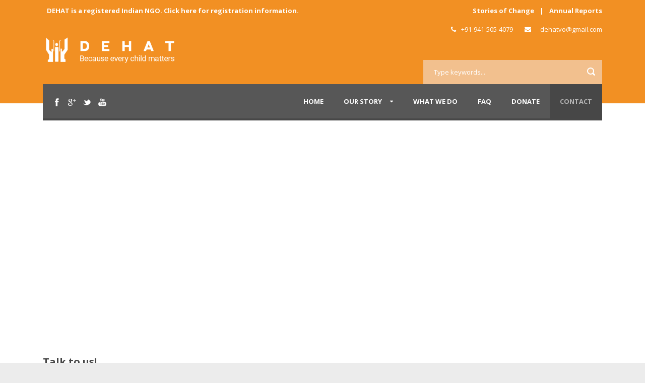

--- FILE ---
content_type: text/html; charset=UTF-8
request_url: https://dehatindia.org/contact-us/
body_size: 8207
content:
<!DOCTYPE html>
<!--[if IE 7]><html class="ie ie7 ltie8 ltie9" lang="en-US" prefix="og: http://ogp.me/ns#"><![endif]-->
<!--[if IE 8]><html class="ie ie8 ltie9" lang="en-US" prefix="og: http://ogp.me/ns#"><![endif]-->
<!--[if !(IE 7) | !(IE 8)  ]><!-->
<html lang="en-US" prefix="og: http://ogp.me/ns#">
<!--<![endif]-->

<head>
	<meta charset="UTF-8" />
	<meta name="viewport" content="width=device-width" />
	<title>DEHAT | Because every child matters  Contact Page - DEHAT | Because every child matters</title>
	<link rel="pingback" href="" />
	
	
<!-- This site is optimized with the Yoast SEO plugin v2.3.5 - https://yoast.com/wordpress/plugins/seo/ -->
<link rel="canonical" href="https://dehatindia.org/contact-us/" />
<meta property="og:locale" content="en_US" />
<meta property="og:type" content="article" />
<meta property="og:title" content="Contact Page - DEHAT | Because every child matters" />
<meta property="og:url" content="https://dehatindia.org/contact-us/" />
<meta property="og:site_name" content="DEHAT | Because every child matters" />
<meta name="twitter:card" content="summary"/>
<meta name="twitter:title" content="Contact Page - DEHAT | Because every child matters"/>
<meta name="twitter:domain" content="DEHAT | Because every child matters"/>
<!-- / Yoast SEO plugin. -->

<link rel="alternate" type="application/rss+xml" title="DEHAT | Because every child matters &raquo; Feed" href="https://dehatindia.org/feed/" />
<link rel="alternate" type="application/rss+xml" title="DEHAT | Because every child matters &raquo; Comments Feed" href="https://dehatindia.org/comments/feed/" />
<link rel="alternate" type="application/rss+xml" title="DEHAT | Because every child matters &raquo; Contact Page Comments Feed" href="https://dehatindia.org/contact-us/feed/" />
		<script type="text/javascript">
			window._wpemojiSettings = {"baseUrl":"https:\/\/s.w.org\/images\/core\/emoji\/72x72\/","ext":".png","source":{"concatemoji":"https:\/\/dehatindia.org\/wp-includes\/js\/wp-emoji-release.min.js?ver=4.2.39"}};
			!function(e,n,t){var a;function o(e){var t=n.createElement("canvas"),a=t.getContext&&t.getContext("2d");return!(!a||!a.fillText)&&(a.textBaseline="top",a.font="600 32px Arial","flag"===e?(a.fillText(String.fromCharCode(55356,56812,55356,56807),0,0),3e3<t.toDataURL().length):(a.fillText(String.fromCharCode(55357,56835),0,0),0!==a.getImageData(16,16,1,1).data[0]))}function i(e){var t=n.createElement("script");t.src=e,t.type="text/javascript",n.getElementsByTagName("head")[0].appendChild(t)}t.supports={simple:o("simple"),flag:o("flag")},t.DOMReady=!1,t.readyCallback=function(){t.DOMReady=!0},t.supports.simple&&t.supports.flag||(a=function(){t.readyCallback()},n.addEventListener?(n.addEventListener("DOMContentLoaded",a,!1),e.addEventListener("load",a,!1)):(e.attachEvent("onload",a),n.attachEvent("onreadystatechange",function(){"complete"===n.readyState&&t.readyCallback()})),(a=t.source||{}).concatemoji?i(a.concatemoji):a.wpemoji&&a.twemoji&&(i(a.twemoji),i(a.wpemoji)))}(window,document,window._wpemojiSettings);
		</script>
		<style type="text/css">
img.wp-smiley,
img.emoji {
	display: inline !important;
	border: none !important;
	box-shadow: none !important;
	height: 1em !important;
	width: 1em !important;
	margin: 0 .07em !important;
	vertical-align: -0.1em !important;
	background: none !important;
	padding: 0 !important;
}
</style>
<link rel='stylesheet' id='validate-engine-css-css'  href='https://dehatindia.org/wp-content/plugins/wysija-newsletters/css/validationEngine.jquery.css?ver=2.6.18' type='text/css' media='all' />
<link rel='stylesheet' id='layerslider-css'  href='https://dehatindia.org/wp-content/plugins/LayerSlider/static/css/layerslider.css?ver=5.2.0' type='text/css' media='all' />
<link rel='stylesheet' id='ls-google-fonts-css'  href='https://fonts.googleapis.com/css?family=Lato:100,300,regular,700,900%7COpen+Sans:300%7CIndie+Flower:regular%7COswald:300,regular,700&#038;subset=latin' type='text/css' media='all' />
<link rel='stylesheet' id='contact-form-7-css'  href='https://dehatindia.org/wp-content/plugins/contact-form-7/includes/css/styles.css?ver=4.3' type='text/css' media='all' />
<link rel='stylesheet' id='essb-cct-style-css'  href='https://dehatindia.org/wp-content/plugins/easy-social-share-buttons3/lib/modules/click-to-tweet/assets/css/styles.css?ver=3.0.2' type='text/css' media='all' />
<link rel='stylesheet' id='easy-social-share-buttons-css'  href='https://dehatindia.org/wp-content/plugins/easy-social-share-buttons3/assets/css/grey-blocks-retina/easy-social-share-buttons.css?ver=3.0.2' type='text/css' media='all' />
<link rel='stylesheet' id='style-css'  href='https://dehatindia.org/wp-content/themes/dehat/style.css?ver=4.2.39' type='text/css' media='all' />
<link rel='stylesheet' id='Open-Sans-google-font-css'  href='https://fonts.googleapis.com/css?family=Open+Sans%3A300%2C300italic%2Cregular%2Citalic%2C600%2C600italic%2C700%2C700italic%2C800%2C800italic&#038;subset=greek%2Ccyrillic-ext%2Ccyrillic%2Clatin%2Clatin-ext%2Cvietnamese%2Cgreek-ext&#038;ver=4.2.39' type='text/css' media='all' />
<link rel='stylesheet' id='superfish-css'  href='https://dehatindia.org/wp-content/themes/dehat/plugins/superfish/css/superfish.css?ver=4.2.39' type='text/css' media='all' />
<link rel='stylesheet' id='dlmenu-css'  href='https://dehatindia.org/wp-content/themes/dehat/plugins/dl-menu/component.css?ver=4.2.39' type='text/css' media='all' />
<link rel='stylesheet' id='font-awesome-css'  href='https://dehatindia.org/wp-content/themes/dehat/plugins/font-awesome/css/font-awesome.min.css?ver=4.2.39' type='text/css' media='all' />
<!--[if lt IE 8]>
<link rel='stylesheet' id='font-awesome-ie7-css'  href='https://dehatindia.org/wp-content/themes/dehat/plugins/font-awesome/css/font-awesome-ie7.min.css?ver=4.2.39' type='text/css' media='all' />
<![endif]-->
<link rel='stylesheet' id='jquery-fancybox-css'  href='https://dehatindia.org/wp-content/themes/dehat/plugins/fancybox/jquery.fancybox.css?ver=4.2.39' type='text/css' media='all' />
<link rel='stylesheet' id='flexslider-css'  href='https://dehatindia.org/wp-content/themes/dehat/plugins/flexslider/flexslider.css?ver=4.2.39' type='text/css' media='all' />
<link rel='stylesheet' id='style-responsive-css'  href='https://dehatindia.org/wp-content/themes/dehat/stylesheet/style-responsive.css?ver=4.2.39' type='text/css' media='all' />
<link rel='stylesheet' id='style-custom-css'  href='https://dehatindia.org/wp-content/themes/dehat/stylesheet/style-custom.css?ver=4.2.39' type='text/css' media='all' />
<script type='text/javascript' src='https://dehatindia.org/wp-includes/js/jquery/jquery.js?ver=1.11.2'></script>
<script type='text/javascript' src='https://dehatindia.org/wp-includes/js/jquery/jquery-migrate.min.js?ver=1.2.1'></script>
<script type='text/javascript' src='https://dehatindia.org/wp-content/plugins/LayerSlider/static/js/layerslider.kreaturamedia.jquery.js?ver=5.2.0'></script>
<script type='text/javascript' src='https://dehatindia.org/wp-content/plugins/LayerSlider/static/js/greensock.js?ver=1.11.2'></script>
<script type='text/javascript' src='https://dehatindia.org/wp-content/plugins/LayerSlider/static/js/layerslider.transitions.js?ver=5.2.0'></script>
<meta name="generator" content="WordPress 4.2.39" />
<link rel='shortlink' href='https://dehatindia.org/?p=1629' />
<meta name="generator" content="NextGEN Gallery v2.1.15" />
<meta name="generator" content="NextGEN Gallery Optimizer Basic v2.1.2" />
<style type="text/css">.essb_links_list li.essb_totalcount_item .essb_t_l_big .essb_t_nb:after, .essb_links_list li.essb_totalcount_item .essb_t_r_big .essb_t_nb:after { color: #777777;content: "shares";display: block;font-size: 11px;font-weight: normal;text-align: center;text-transform: uppercase;margin-top: -5px; } .essb_links_list li.essb_totalcount_item .essb_t_l_big, .essb_links_list li.essb_totalcount_item .essb_t_r_big { text-align: center; } .essb_displayed_sidebar .essb_links_list li.essb_totalcount_item .essb_t_l_big .essb_t_nb:after, .essb_displayed_sidebar .essb_links_list li.essb_totalcount_item .essb_t_r_big .essb_t_nb:after { margin-top: 0px; } .essb_displayed_sidebar_right .essb_links_list li.essb_totalcount_item .essb_t_l_big .essb_t_nb:after, .essb_displayed_sidebar_right .essb_links_list li.essb_totalcount_item .essb_t_r_big .essb_t_nb:after { margin-top: 0px; } .essb_totalcount_item_before, .essb_totalcount_item_after { display: block !important; } .essb_totalcount_item_before .essb_totalcount, .essb_totalcount_item_after .essb_totalcount { border: 0px !important; } .essb_counter_insidebeforename { margin-right: 5px; font-weight: bold; } .essb_width_columns_1 li { width: 100%; } .essb_width_columns_1 li a { width: 92%; } .essb_width_columns_2 li { width: 49%; } .essb_width_columns_2 li a { width: 86%; } .essb_width_columns_3 li { width: 32%; } .essb_width_columns_3 li a { width: 80%; } .essb_width_columns_4 li { width: 24%; } .essb_width_columns_4 li a { width: 70%; } .essb_width_columns_5 li { width: 19.5%; } .essb_width_columns_5 li a { width: 60%; } .essb_links li.essb_totalcount_item_before, .essb_width_columns_1 li.essb_totalcount_item_after { width: 100%; text-align: left; } .essb_network_align_center a { text-align: center; } .essb_network_align_right .essb_network_name { float: right;}</style>
<script type="text/javascript">var essb_settings = {"ajax_url":"https:\/\/dehatindia.org\/wp-admin\/admin-ajax.php","essb3_nonce":"857696f221","essb3_plugin_url":"https:\/\/dehatindia.org\/wp-content\/plugins\/easy-social-share-buttons3","essb3_facebook_total":true,"essb3_admin_ajax":false,"essb3_internal_counter":false,"essb3_stats":false,"essb3_ga":false,"essb3_ga_mode":"simple","essb3_counter_button_min":0,"essb3_counter_total_min":0,"blog_url":"https:\/\/dehatindia.org\/","ajax_type":"wp"};</script><!-- Global site tag (gtag.js) - Google Analytics -->
<script async src="https://www.googletagmanager.com/gtag/js?id=UA-69248194-2"></script>
<script>
  window.dataLayer = window.dataLayer || [];
  function gtag(){dataLayer.push(arguments);}
  gtag('js', new Date());

  gtag('config', 'UA-69248194-2');
</script>
<!-- load the script for older ie version -->
<!--[if lt IE 9]>
<script src="https://dehatindia.org/wp-content/themes/dehat/javascript/html5.js" type="text/javascript"></script>
<script src="https://dehatindia.org/wp-content/themes/dehat/plugins/easy-pie-chart/excanvas.js" type="text/javascript"></script>
<![endif]-->
<!-- Global site tag (gtag.js) - Google Analytics -->
<script async src="https://www.googletagmanager.com/gtag/js?id=UA-67528672-1"></script>
<script>
  window.dataLayer = window.dataLayer || [];
  function gtag(){dataLayer.push(arguments);}
  gtag('js', new Date());

  gtag('config', 'UA-67528672-1');
</script>

<!-- Global site tag (gtag.js) - Google Ads: 940501892 -->
<script async src="https://www.googletagmanager.com/gtag/js?id=AW-940501892"></script>
<script>
  window.dataLayer = window.dataLayer || [];
  function gtag(){dataLayer.push(arguments);}
  gtag('js', new Date());

  gtag('config', 'AW-940501892');
</script>


</head>

<body class="page page-id-1629 page-template-default">
<div class="body-wrapper  float-menu" data-home="https://dehatindia.org" >
		<header class="gdlr-header-wrapper gdlr-header-style-2 gdlr-centered">

		<!-- top navigation -->
				<div class="top-navigation-wrapper">
			<div class="top-navigation-container container">
				<div class="top-navigation-left"><span style="margin-right: 8px;"><a href="https://dehatindia.org/legal-information/">DEHAT is a registered Indian NGO. Click here for registration information.</a></span></div><div class="top-navigation-right"><a href="/category/stories-of-change" >Stories of Change</a> | <a href="/category/annual-reports" >Annual Reports</a></div>	
				<div class="clear"></div>
			</div>
		</div>
				
		<!-- logo -->
		<div class="gdlr-header-substitute">
			<div class="gdlr-header-container container">
				<div class="gdlr-header-inner">
					<!-- logo -->
					<div class="gdlr-logo gdlr-align-left">
												<a href="https://dehatindia.org" >
							<img src="https://dehatindia.org/wp-content/uploads/2015/10/logo_site.png" alt="" width="480" height="86" />						
						</a>
												<div class="gdlr-responsive-navigation dl-menuwrapper" id="gdlr-responsive-navigation" ><button class="dl-trigger">Open Menu</button><ul id="menu-main-navigation" class="dl-menu gdlr-main-mobile-menu"><li id="menu-item-3348" class="menu-item menu-item-type-post_type menu-item-object-page menu-item-3348"><a href="https://dehatindia.org/">Home</a></li>
<li id="menu-item-3347" class="menu-item menu-item-type-post_type menu-item-object-page menu-item-has-children menu-item-3347"><a href="https://dehatindia.org/our-story/">Our Story</a>
<ul class="dl-submenu">
	<li id="menu-item-3360" class="menu-item menu-item-type-post_type menu-item-object-page menu-item-3360"><a href="https://dehatindia.org/our-story/about-us/">About Us</a></li>
	<li id="menu-item-3796" class="menu-item menu-item-type-post_type menu-item-object-page menu-item-3796"><a href="https://dehatindia.org/footprints/">Our Footprints</a></li>
	<li id="menu-item-3476" class="menu-item menu-item-type-post_type menu-item-object-page menu-item-3476"><a href="https://dehatindia.org/our-story/awards/">Awards</a></li>
	<li id="menu-item-3637" class="menu-item menu-item-type-post_type menu-item-object-page menu-item-3637"><a href="https://dehatindia.org/pillars-of-support/">Pillars of Support</a></li>
</ul>
</li>
<li id="menu-item-3345" class="menu-item menu-item-type-post_type menu-item-object-page menu-item-3345"><a href="https://dehatindia.org/what-we-do/">What We Do</a></li>
<li id="menu-item-3344" class="menu-item menu-item-type-post_type menu-item-object-page menu-item-3344"><a href="https://dehatindia.org/faq/">FAQ</a></li>
<li id="menu-item-3494" class="menu-item menu-item-type-post_type menu-item-object-page menu-item-3494"><a href="https://dehatindia.org/donate/">Donate</a></li>
<li id="menu-item-3349" class="menu-item menu-item-type-post_type menu-item-object-page current-menu-item page_item page-item-1629 current_page_item menu-item-3349"><a href="https://dehatindia.org/contact-us/">Contact</a></li>
</ul></div>					</div>
					
					<div class="gdlr-logo-right-text gdlr-align-left">
							<span style="margin-right: 20px;"><i class="gdlr-icon icon-phone" style="color: #ffff; font-size: 13px; " ></i> +91-941-505-4079 </span><i class="gdlr-icon icon-envelope" style="color: #ffff; font-size: 13px; " ></i> <a href="/cdn-cgi/l/email-protection#5430313c3520223b143339353d387a373b39"><span class="__cf_email__" data-cfemail="7317161b1207051c33141e121a1f5d101c1e">[email protected]</span><script cf-hash='f9e31' type="text/javascript">
/* <![CDATA[ */!function(){try{var t="currentScript"in document?document.currentScript:function(){for(var t=document.getElementsByTagName("script"),e=t.length;e--;)if(t[e].getAttribute("cf-hash"))return t[e]}();if(t&&t.previousSibling){var e,r,n,i,c=t.previousSibling,a=c.getAttribute("data-cfemail");if(a){for(e="",r=parseInt(a.substr(0,2),16),n=2;a.length-n;n+=2)i=parseInt(a.substr(n,2),16)^r,e+=String.fromCharCode(i);e=document.createTextNode(e),c.parentNode.replaceChild(e,c)}}}catch(u){}}();/* ]]> */</script></a>					</div>
					<div class="gdlr-header-search"><div class="gdl-search-form">
	<form method="get" id="searchform" action="https://dehatindia.org/">
				<div class="search-text" id="search-text">
			<input type="text" name="s" id="s" autocomplete="off" data-default="Type keywords..." />
		</div>
		<input type="submit" id="searchsubmit" value="" />
		<div class="clear"></div>
	</form>
</div></div>					<div class="clear"></div>
				</div>
			</div>
		</div>
		
		<!-- navigation -->
		<div class="gdlr-navigation-substitute"><div class="gdlr-navigation-wrapper gdlr-align-right"><div class="gdlr-navigation-container container"><nav class="gdlr-navigation" id="gdlr-main-navigation" role="navigation"><ul id="menu-main-navigation-1" class="sf-menu gdlr-main-menu"><li  class="menu-item menu-item-type-post_type menu-item-object-page menu-item-3348menu-item menu-item-type-post_type menu-item-object-page menu-item-3348 gdlr-normal-menu"><a href="https://dehatindia.org/">Home</a></li>
<li  class="menu-item menu-item-type-post_type menu-item-object-page menu-item-has-children menu-item-3347menu-item menu-item-type-post_type menu-item-object-page menu-item-has-children menu-item-3347 gdlr-normal-menu"><a href="https://dehatindia.org/our-story/">Our Story</a>
<ul class="sub-menu">
	<li  class="menu-item menu-item-type-post_type menu-item-object-page menu-item-3360"><a href="https://dehatindia.org/our-story/about-us/">About Us</a></li>
	<li  class="menu-item menu-item-type-post_type menu-item-object-page menu-item-3796"><a href="https://dehatindia.org/footprints/">Our Footprints</a></li>
	<li  class="menu-item menu-item-type-post_type menu-item-object-page menu-item-3476"><a href="https://dehatindia.org/our-story/awards/">Awards</a></li>
	<li  class="menu-item menu-item-type-post_type menu-item-object-page menu-item-3637"><a href="https://dehatindia.org/pillars-of-support/">Pillars of Support</a></li>
</ul>
</li>
<li  class="menu-item menu-item-type-post_type menu-item-object-page menu-item-3345menu-item menu-item-type-post_type menu-item-object-page menu-item-3345 gdlr-normal-menu"><a href="https://dehatindia.org/what-we-do/">What We Do</a></li>
<li  class="menu-item menu-item-type-post_type menu-item-object-page menu-item-3344menu-item menu-item-type-post_type menu-item-object-page menu-item-3344 gdlr-normal-menu"><a href="https://dehatindia.org/faq/">FAQ</a></li>
<li  class="menu-item menu-item-type-post_type menu-item-object-page menu-item-3494menu-item menu-item-type-post_type menu-item-object-page menu-item-3494 gdlr-normal-menu"><a href="https://dehatindia.org/donate/">Donate</a></li>
<li  class="menu-item menu-item-type-post_type menu-item-object-page current-menu-item page_item page-item-1629 current_page_item menu-item-3349menu-item menu-item-type-post_type menu-item-object-page current-menu-item page_item page-item-1629 current_page_item menu-item-3349 gdlr-normal-menu"><a href="https://dehatindia.org/contact-us/">Contact</a></li>
</ul><div class="top-social-wrapper"><div class="social-icon">
<a href="http://www.facebook.com/DEHAT.Becasue.every.child.matters" target="_blank" >
<img width="32" height="32" src="https://dehatindia.org/wp-content/themes/dehat/images/light/social-icon/facebook.png" alt="Facebook" />
</a>
</div>
<div class="social-icon">
<a href="http://plus.google.com/+DehatIndiaOrg" target="_blank" >
<img width="32" height="32" src="https://dehatindia.org/wp-content/themes/dehat/images/light/social-icon/google-plus.png" alt="Google Plus" />
</a>
</div>
<div class="social-icon">
<a href="http://twitter.com/DEHATIndia" target="_blank" >
<img width="32" height="32" src="https://dehatindia.org/wp-content/themes/dehat/images/light/social-icon/twitter.png" alt="Twitter" />
</a>
</div>
<div class="social-icon">
<a href="http://youtube.com/c/DehatIndiaOrg" target="_blank" >
<img width="32" height="32" src="https://dehatindia.org/wp-content/themes/dehat/images/light/social-icon/youtube.png" alt="Youtube" />
</a>
</div>
<div class="clear"></div></div><div class="clear"></div></nav></div></div></div>
		<!-- is search -->	</header>
		<div class="content-wrapper">
	<div class="gdlr-content">

		<!-- Above Sidebar Section-->
							<div class="above-sidebar-wrapper"><section id="content-section-1" ><div class="gdlr-full-size-wrapper"  id="map"  style="padding-bottom: 0px; "  ><div class="gdlr-item gdlr-content-item"  style="margin-bottom: 0px;" ><p><iframe src="https://www.google.com/maps/embed?pb=!1m14!1m8!1m3!1d28301.03703304748!2d81.6205938!3d27.5429634!3m2!1i1024!2i768!4f13.1!3m3!1m2!1s0x0%3A0xc4853a1ca7912eed!2sDevelopment+Association+of+Human+Advancement!5e0!3m2!1sen!2sin!4v1424022835811" width="100%" height="470" frameborder="0" marginwidth="0" marginheight="0" scrolling="no"></iframe>
<div class="clear"></div>
<div class="gdlr-space" style="margin-top: -26px;"></div></p>
</div><div class="clear"></div></div><div class="clear"></div></section></div>
				
		<!-- Sidebar With Content Section-->
		<div class="with-sidebar-wrapper"><section id="content-section-2" ><div class="section-container container"><div class="gdlr-item gdlr-content-item"  style="margin-bottom: 60px;" ><h3 class="gdlr-heading-shortcode "  style="font-weight: bold;" >Talk to us!</h3>
<div class="clear"></div>
<div class="gdlr-space" style="margin-top: 45px;"></div>
<div role="form" class="wpcf7" id="wpcf7-f4-o1" lang="en-US" dir="ltr">
<div class="screen-reader-response"></div>
<form action="/contact-us/#wpcf7-f4-o1" method="post" class="wpcf7-form" novalidate="novalidate">
<div style="display: none;">
<input type="hidden" name="_wpcf7" value="4" />
<input type="hidden" name="_wpcf7_version" value="4.3" />
<input type="hidden" name="_wpcf7_locale" value="en_US" />
<input type="hidden" name="_wpcf7_unit_tag" value="wpcf7-f4-o1" />
<input type="hidden" name="_wpnonce" value="1c49c673b6" />
</div>
<p>Your Name (required)<br />
    <span class="wpcf7-form-control-wrap your-name"><input type="text" name="your-name" value="" size="40" class="wpcf7-form-control wpcf7-text wpcf7-validates-as-required" aria-required="true" aria-invalid="false" /></span> </p>
<p>Your Email (required)<br />
    <span class="wpcf7-form-control-wrap your-email"><input type="email" name="your-email" value="" size="40" class="wpcf7-form-control wpcf7-text wpcf7-email wpcf7-validates-as-required wpcf7-validates-as-email" aria-required="true" aria-invalid="false" /></span> </p>
<p>Subject<br />
    <span class="wpcf7-form-control-wrap your-subject"><input type="text" name="your-subject" value="" size="40" class="wpcf7-form-control wpcf7-text" aria-invalid="false" /></span> </p>
<p>Your Message<br />
    <span class="wpcf7-form-control-wrap your-message"><textarea name="your-message" cols="40" rows="10" class="wpcf7-form-control wpcf7-textarea" aria-invalid="false"></textarea></span> </p>
<p><input type="submit" value="Send" class="wpcf7-form-control wpcf7-submit" /></p>
<div class="wpcf7-response-output wpcf7-display-none"></div></form></div>
</div><div class="clear"></div></div></section></div>
		
		<!-- Below Sidebar Section-->
					<div class="below-sidebar-wrapper"><section id="content-section-3" ><div class="gdlr-parallax-wrapper gdlr-background-image no-skin" data-bgspeed="0.2" style="background-image: url('https://dehatindia.org/wp-content/uploads/2014/04/testimonial-bg.jpg'); padding-top: 100px; padding-bottom: 50px; " ><div class="container"><div class="four columns" ><div class="gdlr-box-with-icon-ux gdlr-ux"><div class="gdlr-item gdlr-box-with-icon-item pos-top type-circle" ><div class="box-with-circle-icon" style="background-color: #e2714d"><i class="icon-envelope"  style="color:#ffffff;" ></i><br></div><h4 class="box-with-icon-title">Contact By Email</h4><div class="clear"></div><div class="box-with-icon-caption"><p><em>You can inbox us at</em><br /> <a style="font-weight: bold;" href="mailto:dehatvo@gmail.com">dehatvo@gmail.com</a></p>
</div></div></div></div><div class="four columns" ><div class="gdlr-box-with-icon-ux gdlr-ux"><div class="gdlr-item gdlr-box-with-icon-item pos-top type-circle" ><div class="box-with-circle-icon" style="background-color: #e2714d"><i class="icon-phone-sign"  style="color:#ffffff;" ></i><br></div><h4 class="box-with-icon-title">Contact By Phone</h4><div class="clear"></div><div class="box-with-icon-caption"><p><em>Our phone tring-trings at</em><br /> <a style="font-weight: bold;" href="tel:+919415054079">+91-941-505-4079</a> &amp; <a href="tel:+915252295699"><strong>+91-525-229-5699</strong></a></p>
</div></div></div></div><div class="four columns" ><div class="gdlr-box-with-icon-ux gdlr-ux"><div class="gdlr-item gdlr-box-with-icon-item pos-top type-circle" ><div class="box-with-circle-icon" style="background-color: #e2714d"><i class="icon-home"  style="color:#ffffff;" ></i><br></div><h4 class="box-with-icon-title">Come To See Us</h4><div class="clear"></div><div class="box-with-icon-caption"><p><em>We&#8217;re located at the following address</em><br /> <a style="font-weight: bold;" title="Development Association of Human Advancement, Sewakunj, Maseehabad Road, Via Kati Chauraha, Huzurpur Marg, Bahraich-UP, INDIA, 271801" href="#map">Click or mouse-over to see!</a></p>
</div></div></div></div><div class="clear"></div></div></div><div class="clear"></div></section></div>
		
		
	</div><!-- gdlr-content -->
		<div class="clear" ></div>
	</div><!-- content wrapper -->

		
	<footer class="footer-wrapper" >
				<div class="footer-container container">
										<div class="footer-column three columns" id="footer-widget-1" >
					<div id="text-3" class="widget widget_text gdlr-item gdlr-widget"><h3 class="gdlr-widget-title">Contact Information</h3><div class="clear"></div>			<div class="textwidget"><i class="gdlr-icon icon-phone-sign" style="color: #dadada; font-size: 14px; " ></i>Phone : <a href="tel:+919415054079">+91-941-505-4079</a> / <br><a href="tel:+915252295699">+91-525-229-5699</a>
<div class="clear"></div><div class="gdlr-space" style="margin-top: 10px;"></div>
<i class="gdlr-icon icon-envelope" style="color: #dadada; font-size: 14px; " ></i>Email : dehatvo@gmail.com
<div class="clear"></div><div class="gdlr-space" style="margin-top: 10px;"></div>
<i class="gdlr-icon icon-home" style="color: #dadada; font-size: 14px; " ></i>Address : Sewakunj, Maseehabad Rd., Bahraich, UP, India<br/><br/>

<a href="http://www.facebook.com/dehatforsocialchange"><i class="gdlr-icon icon-facebook" style="color: #fff; font-size: 20px; " ></i></a> <a href="http://twitter.com/dehat"><i class="gdlr-icon icon-twitter" style="color: #fff; font-size: 20px; " ></i></a> <a href="#"><i class="gdlr-icon icon-dribbble" style="color: #fff; font-size: 20px; " ></i></a> <a href="#"><i class="gdlr-icon icon-pinterest" style="color: #fff; font-size: 20px; " ></i></a> <a href="#"><i class="gdlr-icon icon-google-plus" style="color: #fff; font-size: 20px; " ></i></a> <a href="#"><i class="gdlr-icon icon-instagram" style="color: #fff; font-size: 20px; " ></i></a>


</div>
		</div>				</div>
										<div class="footer-column three columns" id="footer-widget-2" >
					<div id="nav_menu-4" class="widget widget_nav_menu gdlr-item gdlr-widget"><h3 class="gdlr-widget-title">Links</h3><div class="clear"></div><div class="menu-footer-necessary-links-container"><ul id="menu-footer-necessary-links" class="menu"><li id="menu-item-3415" class="menu-item menu-item-type-post_type menu-item-object-page menu-item-3415"><a href="https://dehatindia.org/terms-and-conditions/">Terms And Conditions</a></li>
<li id="menu-item-3437" class="menu-item menu-item-type-post_type menu-item-object-page menu-item-3437"><a href="https://dehatindia.org/refund-policy/">Refund Policy</a></li>
<li id="menu-item-3416" class="menu-item menu-item-type-post_type menu-item-object-page menu-item-3416"><a href="https://dehatindia.org/privacy-policy/">Privacy Policy</a></li>
</ul></div></div>				</div>
										<div class="footer-column three columns" id="footer-widget-3" >
					<div id="nav_menu-5" class="widget widget_nav_menu gdlr-item gdlr-widget"><h3 class="gdlr-widget-title">Know DEHAT better</h3><div class="clear"></div><div class="menu-know-dehat-better-container"><ul id="menu-know-dehat-better" class="menu"><li id="menu-item-3426" class="menu-item menu-item-type-post_type menu-item-object-page menu-item-3426"><a href="https://dehatindia.org/our-story/about-us/">About us</a></li>
<li id="menu-item-3655" class="menu-item menu-item-type-post_type menu-item-object-page menu-item-3655"><a href="https://dehatindia.org/legal-information/">Legal Information</a></li>
<li id="menu-item-3665" class="menu-item menu-item-type-post_type menu-item-object-page menu-item-3665"><a href="https://dehatindia.org/financial-information/">Financial Information</a></li>
<li id="menu-item-3425" class="menu-item menu-item-type-post_type menu-item-object-page menu-item-3425"><a href="https://dehatindia.org/governing-board/">Governing Board</a></li>
</ul></div></div>				</div>
										<div class="footer-column three columns" id="footer-widget-4" >
					<div id="text-17" class="widget widget_text gdlr-item gdlr-widget">			<div class="textwidget"><p><img src="//dehatindia.org/wp-content/uploads/2015/10/logo_site.png" alt="" /><br/><br />
We firmly believe that no society can hope for sustainable development unless its children are assured of their survival, protection and participation in the development process.</p>
</div>
		</div>				</div>
									<div class="clear"></div>
		</div>
				
				<div class="copyright-wrapper">
			<div class="copyright-container container">
				<div class="copyright-left">
					© 2015 DEHAT <span style="color:#4A4A4A;">| Information on this site is in the public domain. </span>				</div>
				<div class="copyright-right">
					<a href="https://kraftpixel.in">Krafted with <span style="color:red;">♥</span> at KraftPixel</a>				</div>
				<div class="clear"></div>
			</div>
		</div>
			</footer>
	</div> <!-- body-wrapper -->
<!-- ngg_resource_manager_marker --><script type='text/javascript' src='https://dehatindia.org/wp-content/plugins/contact-form-7/includes/js/jquery.form.min.js?ver=3.51.0-2014.06.20'></script>
<script type='text/javascript'>
/* <![CDATA[ */
var _wpcf7 = {"loaderUrl":"https:\/\/dehatindia.org\/wp-content\/plugins\/contact-form-7\/images\/ajax-loader.gif","sending":"Sending ...","cached":"1"};
/* ]]> */
</script>
<script type='text/javascript' src='https://dehatindia.org/wp-content/plugins/contact-form-7/includes/js/scripts.js?ver=4.3'></script>
<script type='text/javascript' src='https://dehatindia.org/wp-content/themes/dehat/plugins/superfish/js/superfish.js?ver=1.0'></script>
<script type='text/javascript' src='https://dehatindia.org/wp-includes/js/hoverIntent.min.js?ver=1.8.1'></script>
<script type='text/javascript' src='https://dehatindia.org/wp-content/themes/dehat/plugins/dl-menu/modernizr.custom.js?ver=1.0'></script>
<script type='text/javascript' src='https://dehatindia.org/wp-content/themes/dehat/plugins/dl-menu/jquery.dlmenu.js?ver=1.0'></script>
<script type='text/javascript' src='https://dehatindia.org/wp-content/themes/dehat/plugins/jquery.easing.js?ver=1.0'></script>
<script type='text/javascript' src='https://dehatindia.org/wp-content/themes/dehat/javascript/gdlr-script.js?ver=1.0'></script>
<script type='text/javascript' src='https://dehatindia.org/wp-content/themes/dehat/plugins/fancybox/jquery.fancybox.pack.js?ver=1.0'></script>
<script type='text/javascript' src='https://dehatindia.org/wp-content/themes/dehat/plugins/fancybox/helpers/jquery.fancybox-media.js?ver=1.0'></script>
<script type='text/javascript' src='https://dehatindia.org/wp-content/themes/dehat/plugins/fancybox/helpers/jquery.fancybox-thumbs.js?ver=1.0'></script>
<script type='text/javascript' src='https://dehatindia.org/wp-content/themes/dehat/plugins/flexslider/jquery.flexslider.js?ver=1.0'></script>
<script type="text/javascript"></script><style type="text/css"></style><script type="text/javascript">var essb_clicked_lovethis = false; var essb_love_you_message_thanks = "Thank you for loving this."; var essb_love_you_message_loved = "You already love this today."; var essb_lovethis = function(oInstance) { if (essb_clicked_lovethis) { alert(essb_love_you_message_loved); return; } var element = jQuery('.essb_'+oInstance); if (!element.length) { return; } var instance_post_id = jQuery(element).attr("data-essb-postid") || ""; var cookie_set = essb_get_lovecookie("essb_love_"+instance_post_id); if (cookie_set) { alert(essb_love_you_message_loved); return; } if (typeof(essb_settings) != "undefined") { jQuery.post(essb_settings.ajax_url, { 'action': 'essb_love_action', 'post_id': instance_post_id, 'service': 'love', 'nonce': essb_settings.essb3_nonce }, function (data) { if (data) { alert(essb_love_you_message_thanks); }},'json'); } essb_tracking_only('', 'love', oInstance, true); }; var essb_get_lovecookie = function(name) { var value = "; " + document.cookie; var parts = value.split("; " + name + "="); if (parts.length == 2) return parts.pop().split(";").shift(); }; var essb_window = function(oUrl, oService, oInstance) { var element = jQuery('.essb_'+oInstance); console.log("button trigger on " + oService+", instance = "+oInstance); var instance_post_id = jQuery(element).attr("data-essb-postid") || ""; var instance_position = jQuery(element).attr("data-essb-position") || ""; var wnd; var w = 800 ; var h = 500; if (oService == "twitter") { w = 500; h= 300; } var left = (screen.width/2)-(w/2); var top = (screen.height/2)-(h/2); if (oService == "twitter") { wnd = window.open( oUrl, "essb_share_window", "height=300,width=500,resizable=1,scrollbars=yes,top="+top+",left="+left ); } else { wnd = window.open( oUrl, "essb_share_window", "height=500,width=800,resizable=1,scrollbars=yes,top="+top+",left="+left ); } if (typeof(essb_settings) != "undefined") { if (essb_settings.essb3_stats) { if (typeof(essb_handle_stats) != "undefined") { essb_handle_stats(oService, instance_post_id, oInstance); } } if (essb_settings.essb3_ga) { essb_ga_tracking(oService, oUrl, instance_position); } } essb_self_postcount(oService, instance_post_id); var pollTimer = window.setInterval(function() { if (wnd.closed !== false) { window.clearInterval(pollTimer); essb_smart_onclose_events(oService, instance_post_id); } }, 200); }; var essb_self_postcount = function(oService, oCountID) { if (typeof(essb_settings) != "undefined") { oCountID = String(oCountID); jQuery.post(essb_settings.ajax_url, { 'action': 'essb_self_postcount', 'post_id': oCountID, 'service': oService, 'nonce': essb_settings.essb3_nonce }, function (data) { if (data) { }},'json'); } }; var essb_smart_onclose_events = function(oService, oPostID) { if (typeof (essbasc_popup_show) == 'function') { essbasc_popup_show(); } if (typeof essb_acs_code == 'function') { essb_acs_code(oService, oPostID); } }; var essb_tracking_only = function(oUrl, oService, oInstance, oAfterShare) { var element = jQuery('.essb_'+oInstance); if (oUrl == "") { oUrl = document.URL; } var instance_post_id = jQuery(element).attr("data-essb-postid") || ""; var instance_position = jQuery(element).attr("data-essb-position") || ""; if (typeof(essb_settings) != "undefined") { if (essb_settings.essb3_stats) { if (typeof(essb_handle_stats) != "undefined") { essb_handle_stats(oService, instance_post_id, oInstance); } } if (essb_settings.essb3_ga) { essb_ga_tracking(oService, oUrl, instance_position); } } essb_self_postcount(oService, instance_post_id); if (oAfterShare) { essb_smart_onclose_events(oService, instance_post_id); } }; var essb_pinterest_picker = function(oInstance) { essb_tracking_only('', 'pinterest', oInstance); var e=document.createElement('script'); e.setAttribute('type','text/javascript'); e.setAttribute('charset','UTF-8'); e.setAttribute('src','//assets.pinterest.com/js/pinmarklet.js?r='+Math.random()*99999999);document.body.appendChild(e); };</script></body>
</html>

--- FILE ---
content_type: text/css
request_url: https://dehatindia.org/wp-content/plugins/easy-social-share-buttons3/lib/modules/click-to-tweet/assets/css/styles.css?ver=3.0.2
body_size: 1560
content:

.essb-click-to-tweet {
  display: block;
  background: #60A8DC;
  position: relative;
  -moz-border-radius: 4px;
  border-radius: 4px;
  padding: 15px 15px 15px 30px;
  margin-bottom:1em;
  color: #fff;
  cursor: pointer;
-webkit-transition: all 0.3s ease;
-moz-transition: all 0.3s ease;
-ms-transition: all 0.3s ease;
-o-transition: all 0.3s ease;
transition: all 0.3s ease;
}

.essb-click-to-tweet:hover {
	  background-color: #2a7fbd;
	border-left: 3px solid #4499d6;		
}

.essb-click-to-tweet:after {
  content: ".";
  display: block;
  clear: both;
  visibility: hidden;
  line-height: 0;
  height: 0;
}

.essb-click-to-tweet-quote {
  position: relative;
  color: #fff !important;
  font-size: 1.5em;
  line-height: 140%;
  font-weight: 100;
  text-decoration: none !important;
  text-transform: none !important;
  word-wrap:break-word;
  border-bottom: none !important;
}

.essb-click-to-tweet-button {
  margin: 0;
  display: block;
  text-transform: uppercase;
  font-size: .7em;
  font-weight: bold;
  color: #fff;
  text-align: right;
  text-decoration: none !important;	
}

.essb-click-to-tweet-button-icon {
		background-image: url([data-uri]);	
	background-size: 21px 21px;
	background-repeat: no-repeat;
	width: 21px;
	height: 21px;
	display: inline-block;
	float: right;
	margin-top: -3px;
	margin-left: 5px;
}

.essb-ctt-text a:hover {
  text-decoration: none;
  color: #fff !important;
}
a.essb-ctt-btn {
  border-bottom: none !important;
  margin: 0;
  padding: 11px 24px 0 0;
  position: relative;
  display: block;
  text-transform: uppercase;
  font-family: "Helvetica Neue", Helvetica, Arial, sans-serif !important;
  font-size: .7em;
  font-weight: bold;
  color: #fff !important;
  float: right;
  text-decoration: none !important;
	background-image: url([data-uri]);	
	background-size: 21px 21px;
	background-repeat: no-repeat;}
.essb-ctt-btn:hover {
  text-decoration: none;
  color: #fff !important;
	background-image: url([data-uri]);	
	background-size: 21px 21px;
	background-repeat: no-repeat;
}


--- FILE ---
content_type: application/x-javascript
request_url: https://dehatindia.org/wp-content/themes/dehat/javascript/gdlr-script.js?ver=1.0
body_size: 6882
content:
var cur_fancybox;

(function($){
		
	if( navigator.userAgent.match(/Android/i) || navigator.userAgent.match(/webOS/i) || 
		navigator.userAgent.match(/iPhone/i) || navigator.userAgent.match(/iPad/i) || 
		navigator.userAgent.match(/iPod/i) || navigator.userAgent.match(/BlackBerry/i) || 
		navigator.userAgent.match(/Windows Phone/i) ){ 
		var gdlr_touch_device = true; 
	}else{ 
		var gdlr_touch_device = false; 
	}
	
	if( window.innerWidth < 767 ){
		var gdlr_is_mobile = true;
	}else{
		var gdlr_is_mobile = false;
	}
	
	// retrieve GET variable from url
	$.extend({
	  getUrlVars: function(){
		var vars = [], hash;
		var hashes = window.location.href.slice(window.location.href.indexOf('?') + 1).split('&');
		for(var i = 0; i < hashes.length; i++)
		{
		  hash = hashes[i].split('=');
		  vars.push(hash[0]);
		  vars[hash[0]] = hash[1];
		}
		return vars;
	  },
	  getUrlVar: function(name){
		return $.getUrlVars()[name];
	  }
	});	
	
	// runs flex slider function
	$.fn.gdlr_flexslider = function(){
		if(typeof($.fn.flexslider) == 'function'){
			$(this).each(function(){
				var flex_attr = {
					animation: 'fade',
					animationLoop: true,
					prevText: '<i class="icon-angle-left" ></i>', 
					nextText: '<i class="icon-angle-right" ></i>',
					useCSS: false
				};
				
				// slide duration
				if( $(this).attr('data-pausetime') ){
					flex_attr.slideshowSpeed = parseInt($(this).attr('data-pausetime'));
				}
				if( $(this).attr('data-slidespeed') ){
					flex_attr.animationSpeed = parseInt($(this).attr('data-slidespeed'));
				}

				// set the attribute for carousel type
				if( $(this).attr('data-type') == 'carousel' ){
					flex_attr.move = 1;
					flex_attr.animation = 'slide';
					
					if( $(this).closest('.gdlr-item-no-space').length > 0 ){
						flex_attr.itemWidth = $(this).width() / parseInt($(this).attr('data-columns'));
						flex_attr.itemMargin = 0;							
					}else{
						flex_attr.itemWidth = (($(this).width() + 30) / parseInt($(this).attr('data-columns'))) - 30;
						flex_attr.itemMargin = 30;	
					}		
					
					// if( $(this).attr('data-columns') == "1" ){ flex_attr.smoothHeight = true; }
				}else{
					if( $(this).attr('data-effect') ){
						flex_attr.animation = $(this).attr('data-effect');
					}
				}
				if( $(this).attr('data-columns') ){
					flex_attr.minItems = parseInt($(this).attr('data-columns'));
					flex_attr.maxItems = parseInt($(this).attr('data-columns'));	
				}				
				
				// set the navigation to different area
				if( $(this).attr('data-nav-container') ){
					var flex_parent = $(this).parents('.' + $(this).attr('data-nav-container')).prev('.gdlr-nav-container');
					if( flex_parent.find('.gdlr-flex-prev').length > 0 || 
						flex_parent.find('.gdlr-flex-next').length > 0 ){
						flex_attr.controlNav = false;
						flex_attr.directionNav = false;
						flex_attr.start = function(slider){
							flex_parent.find('.gdlr-flex-next').click(function(){
								slider.flexAnimate(slider.getTarget("next"), true);
							});
							flex_parent.find('.gdlr-flex-prev').click(function(){
								slider.flexAnimate(slider.getTarget("prev"), true);
							});
						}
					}else{
						flex_attr.controlNav = false;
						flex_attr.controlsContainer = flex_parent.find('.nav-container');	
					}
					
				}else if( $(this).find('.gdlr-flex-prev').length > 0 || 
					$(this).find('.gdlr-flex-next').length > 0 ){
					var flex_parent = $(this);
					flex_attr.directionNav = false;
					flex_attr.start = function(slider){
						flex_parent.find('.gdlr-flex-next').click(function(){
							slider.flexAnimate(slider.getTarget("next"), true);
							return false;
						});
						flex_parent.find('.gdlr-flex-prev').click(function(){
							slider.flexAnimate(slider.getTarget("prev"), true);
							return false;
						});
					}
				}

				$(this).flexslider(flex_attr);	
			});	
		}
	}
	
	// runs nivo slider function
	$.fn.gdlr_nivoslider = function(){
		if(typeof($.fn.nivoSlider) == 'function'){
			$(this).each(function(){
				var nivo_attr = {};
				
				if( $(this).attr('data-pausetime') ){
					nivo_attr.pauseTime = parseInt($(this).attr('data-pausetime'));
				}
				if( $(this).attr('data-slidespeed') ){
					nivo_attr.animSpeed = parseInt($(this).attr('data-slidespeed'));
				}
				if( $(this).attr('data-effect') ){
					nivo_attr.effect = $(this).attr('data-effect');
				}

				$(this).nivoSlider(nivo_attr);	
			});	
		}
	}	
	
	// runs isotope function
	$.fn.gdlr_isotope = function(){
		if(typeof($.fn.isotope) == 'function'){
			$(this).each(function(){
				var layout = ($(this).attr('data-layout'))? $(this).attr('data-layout'): 'fitRows';
				if( layout == 'fitRows' ) return;
				
				// execute isotope
				var isotope_element = $(this);
				isotope_element.children('.clear').remove();
				isotope_element.isotope({
					layoutMode: layout
				});
				
				// resize event
				$(window).resize(function(){
					isotope_element.isotope();
				});				
			});	
		}
	}
	
	// runs fancybox function
	$.fn.gdlr_fancybox = function(){
		if(typeof($.fn.fancybox) == 'function'){
			var fancybox_attr = {
				nextMethod : 'resizeIn',
				nextSpeed : 250,
				prevMethod : false,
				prevSpeed : 250,	
				helpers : { media : {} },
				afterClose: function() {
					$('.gdlr-ccavenue-form-wrapper').hide();
					$('.payment_method_selection').show();
				}
			};
			
			if( typeof($.fancybox.helpers.thumbs) == 'object' ){
				fancybox_attr.helpers.thumbs = { width: 50, height: 50 };
			}

			return $(this).fancybox(fancybox_attr);
		}	
	}
	
	// responsive video
	$.fn.gdlr_fluid_video = function(){
		$(this).find('iframe[src^="http://www.youtube.com"], iframe[src^="//www.youtube.com"],'  +
					 'iframe[src^="http://player.vimeo.com"], iframe[src^="//player.vimeo.com"]').each(function(){

			if( ($(this).is('embed') && $(this).parent('object').length) || $(this).parent('.fluid-width-video-wrapper').length ){ return; } 
			if( !$(this).attr('id') ){ $(this).attr('id', 'gdlr-video-' + Math.floor(Math.random()*999999)); }
					 
			// ignore if inside layerslider
			if( $(this).closest('.ls-container').length <= 0 ){ 
				var ratio = $(this).height() / $(this).width();
				$(this).removeAttr('height').removeAttr('width');
				$(this).wrap('<div class="gdlr-fluid-video-wrapper"></div>').parent().css('padding-top', (ratio * 100)+"%");
			}
		
		});	
	}
	
	// pie chart
	$.fn.gdlr_pie_chart = function(){
		if(typeof($.fn.easyPieChart) == 'function'){
			$(this).each(function(){
				var gdlr_chart = $(this);
				
				$(this).easyPieChart({
					animate: 1200,
					lineWidth: gdlr_chart.attr('data-linewidth')? parseInt(gdlr_chart.attr('data-linewidth')): 8,
					size: gdlr_chart.attr('data-size')? parseInt(gdlr_chart.attr('data-size')): 155,
					barColor: gdlr_chart.attr('data-color')? gdlr_chart.attr('data-color'): '#a9e16e',
					trackColor: gdlr_chart.attr('data-bg-color')? gdlr_chart.attr('data-bg-color'): '#f2f2f2',
					backgroundColor: gdlr_chart.attr('data-background'),
					scaleColor: false,
					lineCap: 'square'
				});

				// for responsive purpose
				if($.browser.msie && (parseInt($.browser.version) <= 8)) return;
				function limit_gdlr_chart_size(){
					if( gdlr_chart.parent().width() < parseInt(gdlr_chart.attr('data-size')) ){
						var max_width = gdlr_chart.parent().width() + 'px';
						gdlr_chart.css({'max-width': max_width, 'max-height': max_width});
					}				
				}
				limit_gdlr_chart_size();
				$(window).resize(function(){ limit_gdlr_chart_size(); });
			});
		}
	}
		
	$(document).ready(function(){
	
		// script for accordion item
		$('.gdlr-accordion-item').each(function(){
			var multiple_tab = $(this).hasClass('gdlr-multiple-tab');
			$(this).children('.accordion-tab').children('.accordion-title').click(function(){
				var current_tab = $(this).parent();
				if( current_tab.hasClass('active') ){
					$(this).children('i').removeClass('icon-minus').addClass('icon-plus');
					$(this).siblings('.accordion-content').slideUp(function(){ current_tab.removeClass('active'); });
				}else{
					$(this).children('i').removeClass('icon-plus').addClass('icon-minus');	
					$(this).siblings('.accordion-content').slideDown(function(){ current_tab.addClass('active'); });
								
				}
				
				// close another tab if multiple tab is not allowed ( accordion )
				if( !multiple_tab ){
					current_tab.siblings().children('.accordion-title').children('i').removeClass('icon-minus').addClass('icon-plus');
					current_tab.siblings().children('.accordion-content').slideUp(function(){ $(this).parent().removeClass('active'); });
				}
			});
		});
		
		// script for tab item
		$('.tab-title-wrapper').children().click(function(){
			$(this).addClass('active');
			$(this).siblings().removeClass('active');
			
			var selected_index = $(this).index() + 1;
			$(this).parent().siblings('.tab-content-wrapper').children(':nth-child(' + selected_index + ')').each(function(){
				$(this).siblings().removeClass('active').hide();
				$(this).fadeIn(function(){ $(this).addClass('active'); });
			})
		});		
	
		// initiate the tab when the get tab variable is sent
		var inital_tab = $.getUrlVar('tab');
		if( inital_tab ){ $('#' + inital_tab.replace(',', ', #')).each(function(){ $(this).trigger('click'); }); }
		
		// script for code item
		$('.gdlr-code-item .gdlr-code-title').click(function(){
			var parent = $(this).parent();
			if( parent.hasClass('active') ){
				$(this).children('i').removeClass('icon-minus').addClass('icon-plus');
				$(this).siblings('.gdlr-code-content').slideUp(function(){
					parent.removeClass('active');
				});	
			}else{
				$(this).children('i').removeClass('icon-plus').addClass('icon-minus');
				$(this).siblings('.gdlr-code-content').slideDown(function(){
					parent.addClass('active');	
				});				
			}
		});		
		
		// script for parallax background
		$('.gdlr-parallax-wrapper').each(function(){
			if( $(this).hasClass('gdlr-background-image') ){
				var parallax_section = $(this);
				var parallax_speed = parseFloat(parallax_section.attr('data-bgspeed'));
				if( parallax_speed == 0 || gdlr_touch_device ) return;
				if( parallax_speed == -1 ){
					parallax_section.css('background-attachment', 'fixed');
					parallax_section.css('background-position', 'center center');
					return;
				}
					
				$(window).scroll(function(){
					// if in area of interest
					if( ( $(window).scrollTop() + $(window).height() > parallax_section.offset().top ) &&
						( $(window).scrollTop() < parallax_section.offset().top + parallax_section.outerHeight() ) ){
						
						var scroll_pos = 0;
						if( $(window).height() > parallax_section.offset().top ){
							scroll_pos = $(window).scrollTop();
						}else{
							scroll_pos = $(window).scrollTop() + $(window).height() - parallax_section.offset().top;
						}
						parallax_section.css('background-position', 'center ' + (-scroll_pos * parallax_speed) + 'px');
					}
				});			
			}else if( $(this).hasClass('gdlr-background-video') ){
				if(typeof($.fn.mb_YTPlayer) == 'function'){
					$(this).children('.gdlr-bg-player').mb_YTPlayer();
				}
			}else{
				return;
			}
		});
		
		// video responsive
		$('body').gdlr_fluid_video();		
		
		// runs superfish menu
		if(typeof($.fn.superfish) == 'function'){
			
			// create the mega menu script
			$('#gdlr-main-navigation .sf-mega > ul').each(function(){	
				$(this).children('li').each(function(){
					var current_item = $(this);
					current_item.replaceWith(
						$('<div />').addClass('sf-mega-section')
									.addClass(current_item.attr('data-column'))
									.attr('data-size', current_item.attr('data-size'))
									.html(  $('<div />').addClass('sf-mega-section-inner')
														.addClass(current_item.attr('class'))
														.attr('id', current_item.attr('id'))
														.html(current_item.html())
									)		
					);
				});
				$(this).replaceWith(this.innerHTML);
			});
			
			// make every menu same height
			$('#gdlr-main-navigation .sf-mega').each(function(){
				var sf_mega = $(this); $(this).show();
				
				var row = 0; var column = 0; var max_height = 0;
				sf_mega.children('.sf-mega-section').each(function(){
					if( column % 60 == 0 ){ 
						if( row != 0 ){
							sf_mega.children('[data-row="' + row + '"]').children('.sf-mega-section-inner').height( max_height - 50 );
							max_height = 0;
						}
						row++; $(this).addClass('first-column'); 
					}		
					
					$(this).attr('data-row', row);	
					column += eval('60*' + $(this).attr('data-size'));
				
					if( $(this).height() > max_height ){
						max_height = $(this).height();
					}
				});
				
				sf_mega.children('[data-row="' + row + '"]').children('.sf-mega-section-inner').height( max_height - 50 );		
			});
			
			$('#gdlr-main-navigation').superfish({
				delay: 500, 
				speed: 'fast', 
				animation: {opacity:'show', height:'show'}
			});
			
			$('#gdlr-top-navigation').superfish({
				delay: 500, 
				speed: 'fast', 
				animation: {opacity:'show', height:'show'}
			});			
		}
		
		// responsive menu
		if(typeof($.fn.dlmenu) == 'function'){
			$('#gdlr-responsive-navigation').each(function(){
				$(this).find('.dl-submenu').each(function(){
					if( $(this).siblings('a').attr('href') && $(this).siblings('a').attr('href') != '#' ){
						var parent_nav = $('<li class="menu-item gdlr-parent-menu"></li>');
						parent_nav.append($(this).siblings('a').clone());
						
						$(this).prepend(parent_nav);
					}
				});
				$(this).dlmenu();
			});
		}	
		
		// gallery thumbnail type
		$('.gdlr-gallery-thumbnail').each(function(){
			var thumbnail_container = $(this).children('.gdlr-gallery-thumbnail-container');
		
			$(this).find('.gallery-item').click(function(){
				var selected_slide = thumbnail_container.children('[data-id="' + $(this).attr('data-id') + '"]');
				if(selected_slide.css('display') == 'block') return false;
			
				// check the gallery height
				var image_width = selected_slide.children('img').attr('width');
				var image_ratio = selected_slide.children('img').attr('height') / image_width;
				var temp_height = image_ratio * Math.min(thumbnail_container.width(), image_width);
				
				thumbnail_container.animate({'height': temp_height});
				selected_slide.fadeIn().siblings().hide();
				return false;
			});		

			$(window).resize(function(){ thumbnail_container.css('height', 'auto') });
		});

		// fancybox
		$('a[href$=".jpg"], a[href$=".png"], a[href$=".gif"]').not('[data-rel="fancybox"]').attr('data-rel', 'fancybox');
		cur_fancybox = $('[data-rel="fancybox"]').gdlr_fancybox();
		
		// image shortcode 
		$('.gdlr-image-link-shortcode').hover(function(){
			$(this).find('.gdlr-image-link-overlay').animate({opacity: 0.8}, 150);
			$(this).find('.gdlr-image-link-icon').animate({opacity: 1}, 150);
		}, function(){
			$(this).find('.gdlr-image-link-overlay').animate({opacity: 0}, 150);
			$(this).find('.gdlr-image-link-icon').animate({opacity: 0}, 150);
		});	
		
		// Personnel
		$('.gdlr-personnel-item.round-style .personnel-item').each(function(){
			var current_item = $(this);
			function gdlr_set_round_personnel_height(){
				current_item.find('.personnel-item-inner').each(function(){
					$(this).css('margin-top', -($(this).height()/2));
				});
			}
			
			gdlr_set_round_personnel_height();
			$(window).resize(function(){
				gdlr_set_round_personnel_height();
			});
		});
		$('.gdlr-personnel-item.round-style .personnel-item').hover(function(){
			$(this).find('.personnel-author-image').animate({'opacity':0.05}, 200);
			$(this).find('.personnel-item-inner').animate({'opacity':1}, 200);
		}, function(){
			$(this).find('.personnel-author-image').animate({'opacity':1}, 200);
			$(this).find('.personnel-item-inner').animate({'opacity':0}, 200);
		});
		
		// Price Table
		$('.gdlr-price-table-item').each(function(){
			var price_table = $(this);
			
			function set_price_table_height(){
				var max_height = 0;
				var price_content = price_table.find('.price-content');
				
				price_content.css('height', 'auto');
				price_content.each(function(){
					if( max_height < $(this).height() ){ max_height = $(this).height(); }
				});
				price_content.css('height', max_height);
			}
			
			set_price_table_height()
			$(window).resize(function(){ set_price_table_height(); });
		});

		// Default text
		$('form').submit(function(){
			var has_default = false;
			$(this).find('input[data-default]').each(function(){
				if( $(this).is('#url') ){
					if( $(this).val() == $(this).attr('data-default') ) $(this).val('');
				}else if( $(this).attr('data-name') ){
					if( $(this).val() == $(this).attr('data-default') ) has_default = true;
				}
			});
			
			if(has_default) return false;
		});	
		
		// Search option
		// $('.search-text input[data-default], .gdlr-comments-area input[data-default], #search-cause input[data-default]').each(function(){
		$('input[data-default]').each(function(){
			var default_value = $(this).attr("data-default");
			$(this).val(default_value);
			$(this).live("blur", function(){
				if ($(this).val() == ""){
					$(this).val(default_value);
				}	
			}).live("focus", function(){
				if ($(this).val() == default_value){
					$(this).val("");
				}
			});		
		});		

		// smooth anchor
		if( window.location.hash ){
			$('html, body').animate({
				scrollTop: $(window.location.hash).offset().top - 68
			}, 500);
		}
		$('.gdlr-navigation a[href^="#"], .gdlr-responsive-navigation a[href^="#"]').click(function(){
			if( $(this).attr('href').length > 1 ){
				var item_id = $($(this).attr('href'));
				
				if( $('body').hasClass('home') ){
					if( item_id.length > 0 ){
						$('html, body').animate({
							scrollTop: item_id.offset().top - 68
						}, 500);
						return false;
					}
				}else{
					window.location.replace($('.body-wrapper').attr('data-home') + '/' + $(this).attr('href'));
				}
			}
		});
		
		// donate form - paypal
		$('.gdlr-paypal-form').each(function(){
			$(this).find('.gdlr-amount-button').click(function(){
				var amount = $(this).attr('data-val');
				$(this).addClass('active').siblings().removeClass('active');
				$(this).parent('.gdlr-paypal-amount-wrapper').siblings('[name="amount"]').val(amount);
			});
			$(this).find('.custom-amount').change(function(){
				var amount = parseInt($(this).val());
				$(this).siblings().removeClass('active');
				$(this).parent('.gdlr-paypal-amount-wrapper').siblings('[name="amount"]').val(amount);
			});
			
			$(this).submit(function(e){
				var valid = true; 
				var gdlr_form = $(this);
				
				// check require fields
				$(this).find('.gdlr-require').each(function(){
					if( valid && $(this).val() == '' ){
						gdlr_form.children('.gdlr-notice.require-field').slideDown(200)
							.siblings('.gdlr-notice').slideUp(200);
						valid = false;
					}
				});
				
				// check email
				$(this).find('.gdlr-email').each(function(){
					var re = /\S+@\S+/;
					if( valid && !re.test($(this).val()) ){
						gdlr_form.children('.gdlr-notice.email-invalid').slideDown(200)
							.siblings('.gdlr-notice').slideUp(200);
						valid = false;
					}
				});	

				if( valid ){
					gdlr_form.children('.gdlr-notice').slideUp(200);
					gdlr_form.children('.gdlr-paypal-loader').slideDown(200);
					
					var ajax_url = gdlr_form.attr('data-ajax');
					$.ajax({
						type: 'POST',
						url: ajax_url,
						data: jQuery(this).serialize(),
						dataType: 'json',
						error: function(a, b, c){
							//console.log(a, b, c);
						},
						success: function(data){
							gdlr_form.children('.gdlr-notice.alert-message')
								.html(data.message).slideDown(200).addClass('gdlr-' + data.status);
							gdlr_form.children('.gdlr-paypal-loader').slideUp(200);
							
							if( data.status == 'success' ){
								gdlr_form.children('[name="item_number"]').val(data.item_number);
								gdlr_form[0].submit();
							}
						}
					});					
				}

				e.preventDefault();
				e.returnValue = false;
			});
		});


		// donate form - ccavenue
		var formPass = false;
		$('.gdlr-ccavenue-form').each(function(){
			$(this).find('.gdlr-amount-button').click(function(){
				var amount = $(this).attr('data-val');
				$(this).addClass('active').siblings().removeClass('active');
				$(this).parent('.gdlr-ccavenue-amount-wrapper').siblings('[name="amount"]').val(amount);
			});
			$(this).find('.custom-amount').change(function(){
				var amount = parseInt($(this).val());
				$(this).siblings().removeClass('active');
				$(this).parent('.gdlr-ccavenue-amount-wrapper').siblings('[name="amount"]').val(amount);
			});
			
			$(this).submit(function(e){
				if(!formPass) {
					var valid = true; 
					var gdlr_form = $(this);
					
					// check require fields
					$(this).find('.gdlr-require').each(function(){
						if( valid && $(this).val() == '' ){
							gdlr_form.children('.gdlr-notice.require-field').slideDown(200)
								.siblings('.gdlr-notice').slideUp(200);
							valid = false;
						}
					});
					
					// check email
					$(this).find('.gdlr-email').each(function(){
						var re = /\S+@\S+/;
						if( valid && !re.test($(this).val()) ){
							gdlr_form.children('.gdlr-notice.email-invalid').slideDown(200)
								.siblings('.gdlr-notice').slideUp(200);
							valid = false;
						}
					});	

					if( valid ){
						gdlr_form.children('.gdlr-notice').slideUp(200);
						gdlr_form.children('[type="input"]').slideUp(200);
						gdlr_form.children('.gdlr-paypal-loader').slideDown(200);
						
						var ajax_url = '/payment-gateway/validate-ccavenue.php'
						$.ajax({
							type: 'POST',
							url: ajax_url,
							data: jQuery(this).serialize(),
							dataType: 'json',
							error: function(a, b, c){
								//if(console) console.log(a, b, c);
							},
							success: function(data){
								
								gdlr_form.children('.gdlr-paypal-loader').slideUp(200);
								
								if( data.success == true ){
									gdlr_form.children('.gdlr-notice.alert-message')
									.html('Redirecting to CCAvenue Payment Gateway...').slideDown(200).addClass('gdlr-success');
									formPass = true;
									setTimeout(function(){gdlr_form[0].submit();}, 500);									
								}
								else {
									gdlr_form.children('[type="input"]').slideDown(200);
									gdlr_form.children('.gdlr-notice.alert-message')
									.html('<ul style="margin: 0 0 0 20px"></ul>').slideDown(200).addClass('gdlr-error');
									$.each(data.data, function(k,v) {
										gdlr_form.children('.gdlr-notice.alert-message').children('ul').first().append('<li>' + v + '</li>');
									});
								}
							}
						});
					}
					e.preventDefault();
					e.returnValue = false;
				}
			});
		});
		
		// animate ux
		if( !gdlr_touch_device && ( !$.browser.msie || (parseInt($.browser.version) > 8)) ){
		
			// image ux
			$('.content-wrapper img').each(function(){
				if( $(this).closest('.gdlr-ux, .ls-wp-container, .product, .flexslider, .nivoSlider').length ) return;
				
				var ux_item = $(this);
				if( ux_item.offset().top > $(window).scrollTop() + $(window).height() ){
					ux_item.css({ 'opacity':0 });
				}else{ return; }
				
				$(window).scroll(function(){
					if( $(window).scrollTop() + $(window).height() > ux_item.offset().top + 100 ){
						ux_item.animate({ 'opacity':1 }, 1200); 
					}
				});					
			});
		
			// item ux
			$('.gdlr-ux').each(function(){
				var ux_item = $(this);
				if( ux_item.hasClass('gdlr-chart') || ux_item.hasClass('gdlr-skill-bar') ){
					if( ux_item.offset().top < $(window).scrollTop() + $(window).height() ){
						if( ux_item.hasClass('gdlr-chart') && (!$.browser.msie || (parseInt($.browser.version) > 8)) ){
							ux_item.gdlr_pie_chart();
						}else if( ux_item.hasClass('gdlr-skill-bar') ){
							ux_item.children('.gdlr-skill-bar-progress').each(function(){
								if($(this).attr('data-percent')){
									$(this).animate({width: $(this).attr('data-percent') + '%'}, 1200, 'easeOutQuart');
								}
							});	
						}
						return;
					}
				}else if( ux_item.offset().top > $(window).scrollTop() + $(window).height() ){
					ux_item.css({ 'opacity':0, 'padding-top':20, 'margin-bottom':-20 });
				}else{ return; }	

				$(window).scroll(function(){
					if( $(window).scrollTop() + $(window).height() > ux_item.offset().top + 100 ){
						if( ux_item.hasClass('gdlr-chart') && (!$.browser.msie || (parseInt($.browser.version) > 8)) ){
							ux_item.gdlr_pie_chart();
						}else if( ux_item.hasClass('gdlr-skill-bar') ){
							ux_item.children('.gdlr-skill-bar-progress').each(function(){
								if($(this).attr('data-percent')){
									$(this).animate({width: $(this).attr('data-percent') + '%'}, 1200, 'easeOutQuart');
								}
							});	
						}else{
							ux_item.animate({ 'opacity':1, 'padding-top':0, 'margin-bottom':0 }, 1200);
						}
					}
				});					
			});
			
		// do not animate on scroll in mobile
		}else{
		
			// Pie chart
			if(!$.browser.msie || (parseInt($.browser.version) > 8)){
				$('.gdlr-chart').gdlr_pie_chart();
			}	

		
			// skill bar
			$('.gdlr-skill-bar-progress').each(function(){
				if($(this).attr('data-percent')){
					$(this).animate({width: $(this).attr('data-percent') + '%'}, 1200, 'easeOutQuart');
				}
			});			
		}		

		// runs nivoslider when available
		$('.nivoSlider').gdlr_nivoslider();		
		
		// runs flexslider when available
		$('.flexslider').gdlr_flexslider();
		
	});
	
	$(window).load(function(){

		// run isotope when available
		$('.gdlr-isotope').gdlr_isotope();	
		
		// run pie chart for ie8 and below
		if($.browser.msie && (parseInt($.browser.version) <= 8)){
			$('.gdlr-chart').gdlr_pie_chart();
		}
		
		// float menu
		if( !gdlr_touch_device && !gdlr_is_mobile ){
			$('.body-wrapper.float-menu').each(function(){
				var sub_area = $('.gdlr-navigation-substitute');
				var nav_area = sub_area.children('.gdlr-navigation-wrapper');
				
				$(window).scroll(function(){
					if( $(this).scrollTop() > sub_area.offset().top - parseInt($('html').css('margin-top')) && 
						$(this).width() > 959 ){
						if( !nav_area.hasClass('gdlr-fixed-menu') ){
							nav_area.addClass('gdlr-fixed-menu');
						}
					}else{
						if( nav_area.hasClass('gdlr-fixed-menu') ){
							nav_area.removeClass('gdlr-fixed-menu');
						}
					}					
				});
			});
		}		
	
		$(window).trigger('resize');
		$(window).trigger('scroll');
	});

})(jQuery);

jQuery(document).ready(function($){
	var $timeline_block = $('.cd-timeline-block');

	//hide timeline blocks which are outside the viewport
	$timeline_block.each(function(){
		if($(this).offset().top > $(window).scrollTop()+$(window).height()*0.75) {
			$(this).find('.cd-timeline-img, .cd-timeline-content').addClass('is-hidden');
		}
	});

	//on scolling, show/animate timeline blocks when enter the viewport
	$(window).on('scroll', function(){
		$timeline_block.each(function(){
			if( $(this).offset().top <= $(window).scrollTop()+$(window).height()*0.75 && $(this).find('.cd-timeline-img').hasClass('is-hidden') ) {
				$(this).find('.cd-timeline-img, .cd-timeline-content').removeClass('is-hidden').addClass('bounce-in');
			}
		});
	});
});

function debounce(func, wait, immediate) {
	var timeout;
	return function() {
		var context = this, args = arguments;
		var later = function() {
			timeout = null;
			if (!immediate) func.apply(context, args);
		};
		var callNow = immediate && !timeout;
		clearTimeout(timeout);
		timeout = setTimeout(later, wait);
		if (callNow) func.apply(context, args);
	};
};

function viewport() {
    var e = window, a = 'inner';
    if (!('innerWidth' in window )) {
        a = 'client';
        e = document.documentElement || document.body;
    }
    return { width : e[ a+'Width' ] , height : e[ a+'Height' ] };
};

var document_hidden;

jQuery(document).ready(function() {
  var hidden, visibilityState, visibilityChange;

  if (typeof document.hidden !== "undefined") {
    hidden = "hidden", visibilityChange = "visibilitychange", visibilityState = "visibilityState";
  } else if (typeof document.mozHidden !== "undefined") {
    hidden = "mozHidden", visibilityChange = "mozvisibilitychange", visibilityState = "mozVisibilityState";
  } else if (typeof document.msHidden !== "undefined") {
    hidden = "msHidden", visibilityChange = "msvisibilitychange", visibilityState = "msVisibilityState";
  } else if (typeof document.webkitHidden !== "undefined") {
    hidden = "webkitHidden", visibilityChange = "webkitvisibilitychange", visibilityState = "webkitVisibilityState";
  } // if

  document_hidden = document[hidden];

  document.addEventListener(visibilityChange, function() {
    if(document_hidden != document[hidden]) {
      if(document[hidden]) {
        // Document hidden
      } else {
        // Document shown
      } // if

      document_hidden = document[hidden];
	  
	  //console.log(document_hidden);
	  
	  if(!document_hidden) {
		  normalizeStuff();
	  }
    } // if
  });
});

var normalizeStuff = debounce(function() {
	if(viewport().width > 767) {
	  /* Urgent Cause Banner */
	  var marginTop = jQuery('#content-section-2 .four.columns').height() - jQuery('#content-section-2 .eight.columns').height() + parseInt(jQuery('#content-section-2 .eight.columns .urgent-cause-info').css('marginTop'));
	  jQuery('#content-section-2 .eight.columns .urgent-cause-info').css('marginTop', marginTop + 'px');

	  /* Causes list (global) */
	  jQuery('.gdlr-cause-carousel-wrapper').each(function(){
			var titleMaxHeight = 0;
			var excerptMaxHeight = 0;
			jQuery('.cause-title', this).each(function(){
				//console.log(jQuery(this).height());
				titleMaxHeight = Math.max(titleMaxHeight, jQuery(this).height());
			});
			jQuery('.cause-content', this).each(function(){
				//console.log(jQuery(this).height());
				excerptMaxHeight = Math.max(titleMaxHeight, jQuery(this).height());
			});
			jQuery('.cause-title', this).height(titleMaxHeight + 'px');
			jQuery('.cause-content', this).height(excerptMaxHeight + 'px');
		});
	}
	else {
	  jQuery('#content-section-2 .eight.columns .urgent-cause-info').css('marginTop', '25px');
	}
}, 250);

window.addEventListener('resize', normalizeStuff);

jQuery(document).ready(function(){
	normalizeStuff();
});
